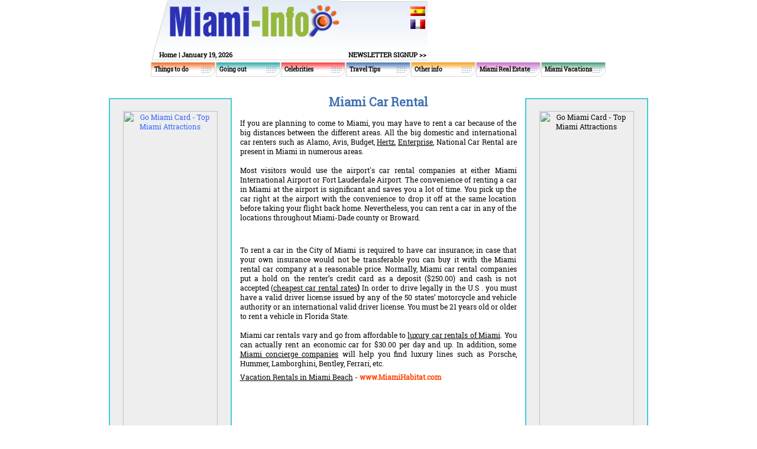

--- FILE ---
content_type: text/html; charset=UTF-8
request_url: http://www.miami-info.com/car-rentals.php
body_size: 8893
content:
<html>
<head>
<title>Car rentals Miami, renting a car in Miami</title>
<meta name="description" content="Miami-Info.com offers information about Miami car rentals, Florida">
<meta name="keywords" CONTENT="car rental, Budget, Alamo, Rentals, cheap, port, exotic,Avis, Budget, Hertz, Enterprise , economic, luxury, concierges, renting a car, car rentals miami">

<meta http-equiv="Content-Type" content="text/html; charset=iso-8859-1">
<link href="css/styles.css" rel="stylesheet" type="text/css">
<script language="JavaScript" SRC="js/menu4.js"></script>	
<script language="JavaScript" SRC="js/basic.js"></script>

	<script type="text/javascript" src="/sf/jquery.js"></script>
	<script type="text/javascript" src="/sf/ui.core.js"></script>
   	<script type="text/javascript" src="/sf/jquery.scroll-follow.js"></script>
   	<script type="text/javascript">
   		$( document ).ready( function ()
			{
				$( '#example' ).scrollFollow();
				$( '#example2' ).scrollFollow();
			}
		);
   	</script>
</head>

<body leftmargin="0" topmargin="0" marginwidth="0" marginheight="0">
<table width="770" border="0" align="center" cellpadding="0" cellspacing="0">
  <tr> 
    <td height="66"><table width="468" height="66" border="0" cellpadding="0" cellspacing="0">
        <tr>
          <td width="29"><img src="images/nav/logo_left.jpg" alt="" width="29" height="66"></td>
          <td width="290"><a href="http://www.miami-info.com"><img src="images/nav/logo_miami-info.jpg" alt="" width="290" height="66" border="0"></a></td>
          <td width="149" class="bg002" valign="top">
<table width="100%" border="0" cellpadding="2">
  <tr>
    <td align="right" valign="top" height="5"><img src="images/spacer.gif" border="0"></td>
  </tr>
  <tr>
    <td align="right" valign="top" height="20"><a href="index_sp.php"><img src="images/flag_sp.jpg" border="0"></a></td>
  </tr>
  <tr>
    <td align="right" valign="top"><a href="index_fr.php"><img src="images/flag_fr.jpg" border="0"></a></td>
  </tr>
</table>
		  
		  </td>
        </tr>
      </table></td>
    <td width="302" height="102" rowspan="2">
    
    <script type='text/javascript'><!--//<![CDATA[
   var m3_u = (location.protocol=='https:'?'https://www.ehdmiami.com/OpenX/openx-2.4.4/www/delivery/ajs.php':'http://www.ehdmiami.com/OpenX/openx-2.4.4/www/delivery/ajs.php');
   var m3_r = Math.floor(Math.random()*99999999999);
   if (!document.MAX_used) document.MAX_used = ',';
   document.write ("<scr"+"ipt type='text/javascript' src='"+m3_u);
   document.write ("?zoneid=4");
   document.write ('&amp;cb=' + m3_r);
   if (document.MAX_used != ',') document.write ("&amp;exclude=" + document.MAX_used);
   document.write ("&amp;loc=" + escape(window.location));
   if (document.referrer) document.write ("&amp;referer=" + escape(document.referrer));
   if (document.context) document.write ("&context=" + escape(document.context));
   if (document.mmm_fo) document.write ("&amp;mmm_fo=1");
   document.write ("'><\/scr"+"ipt>");
//]]>--></script><noscript><a href='http://www.ehdmiami.com/OpenX/openx-2.4.4/www/delivery/ck.php?n=aa690ad6&amp;cb=1631552465' target='_blank'><img src='http://www.ehdmiami.com/OpenX/openx-2.4.4/www/delivery/avw.php?zoneid=4&amp;cb=989092196&amp;n=aa690ad6' border='0' alt='' /></a></noscript>
    
    </td>
  </tr>
  <tr> 
    <td height="36"><table width="468" height="36" border="0" cellpadding="0" cellspacing="0">
        <tr>
          <td width="12"><img src="images/nav/top_text_left.jpg" alt="" width="12" height="36"></td>
          <td width="228" valign="bottom" class="bg003"><table width="100%" border="0" cellspacing="0" cellpadding="2">
              <tr> 
                <td class="topDate"><a href="http://www.miami-info.com" class="topLink">Home</a> | January 19, 2026</td>
              </tr>
            </table></td>
          <td width="228" valign="bottom" class="bg003">
<table width="100%" border="0" cellspacing="0" cellpadding="2">
              <tr> 
                <td align="right"><a href="javascript:OpenPreview('signup.php', 300, 180)" class="topLink">NEWSLETTER SIGNUP &gt;&gt;</a>
</td>
              </tr>
            </table></td>
        </tr>
      </table></td>
  </tr>
</table>
<table width="770" border="0" align="center" cellpadding="0" cellspacing="0">
<tr><td height="3"><img src="/images/spacer.gif" width="1" height="1"></td></tr>
<tr>
<td width="110" height="25" class="navbg001out" onMouseOver="this.className='navbg001'; menuOverTest(); return !showMenuTest('1', event, 'div1');" onMouseOut="this.className='navbg001out'; menuOutTest();"><div id="div1"><img src="images/spacer.gif" width="6" height="1"><a href="/things-to-do.php" class="navLink">Things to do</a></div></td>
<td width="110" height="25" class="navbg002out" onMouseOver="this.className='navbg002'; menuOverTest(); return !showMenuTest('2', event, 'div2');" onMouseOut="this.className='navbg002out'; menuOutTest();"><div id="div2"><img src="images/spacer.gif" width="6" height="1"><a href="/going-out.php" class="navLink">Going out</a></div></td>
<td width="110" height="25" class="navbg003out" onMouseOver="this.className='navbg003'; menuOverTest(); return !showMenuTest('3', event, 'div3');" onMouseOut="this.className='navbg003out'; menuOutTest();"><div id="div3"><img src="images/spacer.gif" width="6" height="1"><a href="/celebrities.php" class="navLink">Celebrities</a></div></td>
<td width="110" height="25" class="navbg004out" onMouseOver="this.className='navbg004'; menuOverTest(); return !showMenuTest('4', event, 'div4');" onMouseOut="this.className='navbg004out'; menuOutTest();"><div id="div4"><img src="images/spacer.gif" width="6" height="1"><a href="/travel_tips.php" class="navLink">Travel Tips</a></div></td>
<td width="110" height="25" class="navbg005out" onMouseOver="this.className='navbg005'; menuOverTest(); return !showMenuTest('5', event, 'div5');" onMouseOut="this.className='navbg005out'; menuOutTest();"><div id="div5"><img src="images/spacer.gif" width="6" height="1"><a href="/other_info.php" class="navLink">Other info</a></div></td>
<td width="110" height="25" class="navbg006out" onMouseOver="this.className='navbg006'; menuOverTest(); return !showMenuTest('6', event, 'div6');" onMouseOut="this.className='navbg006out'; menuOutTest();"><div id="div6"><img src="images/spacer.gif" width="6" height="1"><a href="/real_estate.php" class="navLink">Miami Real Estate</a></div></td>
<td width="110" height="25" class="navbg007out" onMouseOver="this.className='navbg007'; menuOverTest(); return !showMenuTest('7', event, 'div7');" onMouseOut="this.className='navbg007out'; menuOutTest();"><div id="div7"><img src="images/spacer.gif" width="6" height="1"><a href="/miami_vacations.php" class="navLink">Miami Vacations</a></div></td>
</tr>
<tr>
<td valign="top" width="110">
<div id="subMenu1" style="width: 150px; height: 52px; position:absolute; z-index:20; visibility:hidden" onMouseOver="event.cancelBubble = true;" class="Menu">
<table cellspacing="1" cellpadding="0" width="200" bgcolor="#FFFFFF">
<tr><td bgcolor="#FB681A" width="100%" height="15" onMouseover="this.style.backgroundColor='#DD5004';" onMouseout="this.style.backgroundColor='#FB681A';"><img src="/images/spacer.gif" width="5" height="2" border="0"><a href="/fun-things.php" class="MenuItem" onMouseOut="menuOutTest();" onMouseOver="menuOverTest();">10 Fun Things to Do</a></td></tr>
<tr><td bgcolor="#FB681A" width="100%" height="15" onMouseover="this.style.backgroundColor='#DD5004';" onMouseout="this.style.backgroundColor='#FB681A';"><img src="/images/spacer.gif" width="5" height="2" border="0"><a href="/beauty.php" class="MenuItem" onMouseOut="menuOutTest();" onMouseOver="menuOverTest();">Beauty & Relaxation</a></td></tr>
<tr><td bgcolor="#FB681A" width="100%" height="15" onMouseover="this.style.backgroundColor='#DD5004';" onMouseout="this.style.backgroundColor='#FB681A';"><img src="/images/spacer.gif" width="5" height="2" border="0"><a href="/best_of_miami.php" class="MenuItem" onMouseOut="menuOutTest();" onMouseOver="menuOverTest();" >Best of Miami</a></td></tr>
<tr><td bgcolor="#FB681A" width="100%" height="15" onMouseover="this.style.backgroundColor='#DD5004';" onMouseout="this.style.backgroundColor='#FB681A';"><img src="/images/spacer.gif" width="5" height="2" border="0"><a href="/Canoes-and-Kayaks-in-Miami.php" class="MenuItem" onMouseOut="menuOutTest();" onMouseOver="menuOverTest();">Canoes and Kayaks in Miami</a></td></tr>
<tr><td bgcolor="#FB681A" width="100%" height="15" onMouseover="this.style.backgroundColor='#DD5004';" onMouseout="this.style.backgroundColor='#FB681A';"><img src="/images/spacer.gif" width="5" height="2" border="0"><a href="/family-activities-in-Miami.php" class="MenuItem" onMouseOut="menuOutTest();" onMouseOver="menuOverTest();">Family activities in Miami</a></td></tr>
<tr><td bgcolor="#FB681A" width="100%" height="15" onMouseover="this.style.backgroundColor='#DD5004';" onMouseout="this.style.backgroundColor='#FB681A';"><img src="/images/spacer.gif" width="5" height="2" border="0"><a href="/festivals-and-fairs.php" class="MenuItem" onMouseOut="menuOutTest();" onMouseOver="menuOverTest();" >Florida Festivals</a></td></tr>
<tr><td bgcolor="#FB681A" width="100%" height="15" onMouseover="this.style.backgroundColor='#DD5004';" onMouseout="this.style.backgroundColor='#FB681A';"><img src="/images/spacer.gif" width="5" height="2" border="0"><a href="/historic-Miami-tours.php" class="MenuItem" onMouseOut="menuOutTest();" onMouseOver="menuOverTest();">Historic Miami Tours</a></td></tr>
<tr><td bgcolor="#FB681A" width="100%" height="15" onMouseover="this.style.backgroundColor='#DD5004';" onMouseout="this.style.backgroundColor='#FB681A';"><img src="/images/spacer.gif" width="5" height="2" border="0"><a href="/kids-entertainment.php" class="MenuItem" onMouseOut="menuOutTest();" onMouseOver="menuOverTest();">Miami with kids</a></td></tr>
<tr><td bgcolor="#FB681A" width="100%" height="15" onMouseover="this.style.backgroundColor='#DD5004';" onMouseout="this.style.backgroundColor='#FB681A';"><img src="/images/spacer.gif" width="5" height="2" border="0"><a href="/attractions.php" class="MenuItem" onMouseOut="menuOutTest();" onMouseOver="menuOverTest();">Miami Attractions</a></td></tr>
<tr><td bgcolor="#FB681A" width="100%" height="15" onMouseover="this.style.backgroundColor='#DD5004';" onMouseout="this.style.backgroundColor='#FB681A';"><img src="/images/spacer.gif" width="5" height="2" border="0"><a href="/miami-art-galleries-guide.php" class="MenuItem" onMouseOut="menuOutTest();" onMouseOver="menuOverTest();">Miami Art Guide</a></td></tr>
<tr><td bgcolor="#FB681A" width="100%" height="15" onMouseover="this.style.backgroundColor='#DD5004';" onMouseout="this.style.backgroundColor='#FB681A';"><img src="/images/spacer.gif" width="5" height="2" border="0"><a href="/beaches.php" class="MenuItem" onMouseOut="menuOutTest();" onMouseOver="menuOverTest();">Miami Beaches</a></td></tr>
<tr><td bgcolor="#FB681A" width="100%" height="15" onMouseover="this.style.backgroundColor='#DD5004';" onMouseout="this.style.backgroundColor='#FB681A';"><img src="/images/spacer.gif" width="5" height="2" border="0"><a href="/miami-beach-events.php" class="MenuItem" onMouseOut="menuOutTest();" onMouseOver="menuOverTest();">Miami Beach Events</a></td></tr>
<tr><td bgcolor="#FB681A" width="100%" height="15" onMouseover="this.style.backgroundColor='#DD5004';" onMouseout="this.style.backgroundColor='#FB681A';"><img src="/images/spacer.gif" width="5" height="2" border="0"><a href="/miami-casinos.php" class="MenuItem" onMouseOut="menuOutTest();" onMouseOver="menuOverTest();">Miami Casinos</a></td></tr>
<tr><td bgcolor="#FB681A" width="100%" height="15" onMouseover="this.style.backgroundColor='#DD5004';" onMouseout="this.style.backgroundColor='#FB681A';"><img src="/images/spacer.gif" width="5" height="2" border="0"><a href="/Miami-Beach-parks.php" class="MenuItem" onMouseOut="menuOutTest();" onMouseOver="menuOverTest();">Miami Beach Parks</a></td></tr>
<tr><td bgcolor="#FB681A" width="100%" height="15" onMouseover="this.style.backgroundColor='#DD5004';" onMouseout="this.style.backgroundColor='#FB681A';"><img src="/images/spacer.gif" width="5" height="2" border="0"><a href="/things_to_do_Miami_casino_cruises.php" class="MenuItem" onMouseOut="menuOutTest();" onMouseOver="menuOverTest();">Miami Casino Cruises</a></td></tr>
<tr><td bgcolor="#FB681A" width="100%" height="15" onMouseover="this.style.backgroundColor='#DD5004';" onMouseout="this.style.backgroundColor='#FB681A';"><img src="/images/spacer.gif" width="5" height="2" border="0"><a href="/miami-concerts.php" class="MenuItem" onMouseOut="menuOutTest();" onMouseOver="menuOverTest();">Miami Concerts</a></td></tr>
<tr><td bgcolor="#FB681A" width="100%" height="15" onMouseover="this.style.backgroundColor='#DD5004';" onMouseout="this.style.backgroundColor='#FB681A';"><img src="/images/spacer.gif" width="5" height="2" border="0"><a href="/conventions.php" class="MenuItem" onMouseOut="menuOutTest();" onMouseOver="menuOverTest();">Miami Conventions</a></td></tr>
<tr><td bgcolor="#FB681A" width="100%" height="15" onMouseover="this.style.backgroundColor='#DD5004';" onMouseout="this.style.backgroundColor='#FB681A';"><img src="/images/spacer.gif" width="5" height="2" border="0"><a href="/Miami_day_trips_and_excursions.php" class="MenuItem" onMouseOut="menuOutTest();" onMouseOver="menuOverTest();">Miami Day Trips & Excursions</a></td></tr>
<tr><td bgcolor="#FB681A" width="100%" height="15" onMouseover="this.style.backgroundColor='#DD5004';" onMouseout="this.style.backgroundColor='#FB681A';"><img src="/images/spacer.gif" width="5" height="2" border="0"><a href="/miami-events.php" class="MenuItem" onMouseOut="menuOutTest();" onMouseOver="menuOverTest();">Miami Events</a></td></tr>
<tr><td bgcolor="#FB681A" width="100%" height="15" onMouseover="this.style.backgroundColor='#DD5004';" onMouseout="this.style.backgroundColor='#FB681A';"><img src="/images/spacer.gif" width="5" height="2" border="0"><a href="/events.php" class="MenuItem" onMouseOut="menuOutTest();" onMouseOver="menuOverTest();">Miami Featured Events</a></td></tr>
<tr><td bgcolor="#FB681A" width="100%" height="15" onMouseover="this.style.backgroundColor='#DD5004';" onMouseout="this.style.backgroundColor='#FB681A';"><img src="/images/spacer.gif" width="5" height="2" border="0"><a href="/what-is-miami-gay-pride.php" class="MenuItem" onMouseOut="menuOutTest();" onMouseOver="menuOverTest();">Miami Gay Pride</a></td></tr>
<tr><td bgcolor="#FB681A" width="100%" height="15" onMouseover="this.style.backgroundColor='#DD5004';" onMouseout="this.style.backgroundColor='#FB681A';"><img src="/images/spacer.gif" width="5" height="2" border="0"><a href="/miami-movie-theaters.php" class="MenuItem" onMouseOut="menuOutTest();" onMouseOver="menuOverTest();">Miami Movie Theaters</a></td></tr>
<tr><td bgcolor="#FB681A" width="100%" height="15" onMouseover="this.style.backgroundColor='#DD5004';" onMouseout="this.style.backgroundColor='#FB681A';"><img src="/images/spacer.gif" width="5" height="2" border="0"><a href="/museums.php" class="MenuItem" onMouseOut="menuOutTest();" onMouseOver="menuOverTest();">Miami Museums</a></td></tr>
<tr><td bgcolor="#FB681A" width="100%" height="15" onMouseover="this.style.backgroundColor='#DD5004';" onMouseout="this.style.backgroundColor='#FB681A';"><img src="/images/spacer.gif" width="5" height="2" border="0"><a href="/miami_spice.php" class="MenuItem" onMouseOut="menuOutTest();" onMouseOver="menuOverTest();">Miami Spice Month</a></td></tr>
<tr><td bgcolor="#FB681A" width="100%" height="15" onMouseover="this.style.backgroundColor='#DD5004';" onMouseout="this.style.backgroundColor='#FB681A';"><img src="/images/spacer.gif" width="5" height="2" border="0"><a href="/things_to_do_Miami_workshops.php" class="MenuItem" onMouseOut="menuOutTest();" onMouseOver="menuOverTest();">Miami Workshops</a></td></tr>
<tr><td bgcolor="#FB681A" width="100%" height="15" onMouseover="this.style.backgroundColor='#DD5004';" onMouseout="this.style.backgroundColor='#FB681A';"><img src="/images/spacer.gif" width="5" height="2" border="0"><a href="/miami-tours.php" class="MenuItem" onMouseOut="menuOutTest();" onMouseOver="menuOverTest();">Sightseeing and Miami Tours</a></td></tr>
<tr><td bgcolor="#FB681A" width="100%" height="15" onMouseover="this.style.backgroundColor='#DD5004';" onMouseout="this.style.backgroundColor='#FB681A';"><img src="/images/spacer.gif" width="5" height="2" border="0"><a href="/shoppings.php" class="MenuItem" onMouseOut="menuOutTest();" onMouseOver="menuOverTest();">Shopping in Miami</a></td></tr>
<tr><td bgcolor="#FB681A" width="100%" height="15" onMouseover="this.style.backgroundColor='#DD5004';" onMouseout="this.style.backgroundColor='#FB681A';"><img src="/images/spacer.gif" width="5" height="2" border="0"><a href="/sports_recreation.php" class="MenuItem" onMouseOut="menuOutTest();" onMouseOver="menuOverTest();">Sports in Miami</a></td></tr>
<tr><td bgcolor="#FB681A" width="100%" height="15" onMouseover="this.style.backgroundColor='#DD5004';" onMouseout="this.style.backgroundColor='#FB681A';"><img src="/images/spacer.gif" width="5" height="2" border="0"><a href="/when-it-rains-in-miami.php" class="MenuItem" onMouseOut="menuOutTest();" onMouseOver="menuOverTest();">When it rains in Miami</a></td></tr>
<tr><td bgcolor="#FB681A" width="100%" height="15" onMouseover="this.style.backgroundColor='#DD5004';" onMouseout="this.style.backgroundColor='#FB681A';"><img src="/images/spacer.gif" width="5" height="2" border="0"><a href="/mxv.php" class="MenuItem" onMouseOut="menuOutTest();" onMouseOver="menuOverTest();">Destination Weddings in Miami</a></td></tr>
</table>
</div>
</td>
<td valign="top" width="110">
<div id="subMenu2" style="width: 150px; height: 52px; position:absolute; z-index:20; visibility:hidden" onMouseOver="event.cancelBubble = true;" class="Menu">
<table cellspacing="1" cellpadding="0" width="200" bgcolor="#FFFFFF">
<tr><td bgcolor="#26A8A8" width="100%" height="15" onMouseover="this.style.backgroundColor='#1C7979';" onMouseout="this.style.backgroundColor='#26A8A8';"><img src="/images/spacer.gif" width="5" height="2" border="0"><a href="/best-restaurants-in-miami-2011.php" class="MenuItem" onMouseOut="menuOutTest();" onMouseOver="menuOverTest();">Best Restaurants in Miami 2011</a></td></tr>
<tr><td bgcolor="#26A8A8" width="100%" height="15" onMouseover="this.style.backgroundColor='#1C7979';" onMouseout="this.style.backgroundColor='#26A8A8';"><img src="/images/spacer.gif" width="5" height="2" border="0"><a href="/best-nightclubs-in-miami-2011.php" class="MenuItem" onMouseOut="menuOutTest();" onMouseOver="menuOverTest();">Best Nightclubs in Miami 2011</a></td></tr>
<tr><td bgcolor="#26A8A8" width="100%" height="15" onMouseover="this.style.backgroundColor='#1C7979';" onMouseout="this.style.backgroundColor='#26A8A8';"><img src="/images/spacer.gif" width="5" height="2" border="0"><a href="/best-bars-in-miami-2011.php" class="MenuItem" onMouseOut="menuOutTest();" onMouseOver="menuOverTest();">Best Bars in Miami 2011</a></td></tr>
<tr><td bgcolor="#26A8A8" width="100%" height="15" onMouseover="this.style.backgroundColor='#1C7979';" onMouseout="this.style.backgroundColor='#26A8A8';"><img src="/images/spacer.gif" width="5" height="2" border="0"><a href="/best-new-restaurants-in-miami-2011.php" class="MenuItem" onMouseOut="menuOutTest();" onMouseOver="menuOverTest();">Best New Restaurants in Miami 2011</a></td></tr>
<tr><td bgcolor="#26A8A8" width="100%" height="15" onMouseover="this.style.backgroundColor='#1C7979';" onMouseout="this.style.backgroundColor='#26A8A8';"><img src="/images/spacer.gif" width="5" height="2" border="0"><a href="/best-new-nightclubs-in-miami-2011.php" class="MenuItem" onMouseOut="menuOutTest();" onMouseOver="menuOverTest();">Best New Nightclubs in Miami 2011</a></td></tr>
<tr><td bgcolor="#26A8A8" width="100%" height="15" onMouseover="this.style.backgroundColor='#1C7979';" onMouseout="this.style.backgroundColor='#26A8A8';"><img src="/images/spacer.gif" width="5" height="2" border="0"><a href="/best-new-bars-in-Miami-2011.php" class="MenuItem" onMouseOut="menuOutTest();" onMouseOver="menuOverTest();">Best New Bars in Miami 2011</a></td></tr>
<tr><td bgcolor="#26A8A8" width="100%" height="15" onMouseover="this.style.backgroundColor='#1C7979';" onMouseout="this.style.backgroundColor='#26A8A8';"><img src="/images/spacer.gif" width="5" height="2" border="0"><a href="/restaurants.php" class="MenuItem" onMouseOut="menuOutTest();" onMouseOver="menuOverTest();">Miami Restaurants</a></td></tr>
<tr><td bgcolor="#26A8A8" width="100%" height="15" onMouseover="this.style.backgroundColor='#1C7979';" onMouseout="this.style.backgroundColor='#26A8A8';"><img src="/images/spacer.gif" width="5" height="2" border="0"><a href="/miami-nights.php" class="MenuItem" onMouseOut="menuOutTest();" onMouseOver="menuOverTest();">Miami Nightlife</a></td></tr>
<tr><td bgcolor="#26A8A8" width="100%" height="15" onMouseover="this.style.backgroundColor='#1C7979';" onMouseout="this.style.backgroundColor='#26A8A8';"><img src="/images/spacer.gif" width="5" height="2" border="0"><a href="/miami-bars.php" class="MenuItem" onMouseOut="menuOutTest();" onMouseOver="menuOverTest();">Miami Bars</a></td></tr>
<tr><td bgcolor="#26A8A8" width="100%" height="15" onMouseover="this.style.backgroundColor='#1C7979';" onMouseout="this.style.backgroundColor='#26A8A8';"><img src="/images/spacer.gif" width="5" height="2" border="0"><a href="/2011-2012-miami-beach-art-festival-and-shows.php" class="MenuItem" onMouseOut="menuOutTest();" onMouseOver="menuOverTest();">2011-2012 Art Festivals & Shows</a></td></tr>
<tr><td bgcolor="#26A8A8" width="100%" height="15" onMouseover="this.style.backgroundColor='#1C7979';" onMouseout="this.style.backgroundColor='#26A8A8';"><img src="/images/spacer.gif" width="5" height="2" border="0"><a href="/night-clubs.php" class="MenuItem" onMouseOut="menuOutTest();" onMouseOver="menuOverTest();">Miami Night Clubs</a></td></tr>
<tr><td bgcolor="#26A8A8" width="100%" height="15" onMouseover="this.style.backgroundColor='#1C7979';" onMouseout="this.style.backgroundColor='#26A8A8';"><img src="/images/spacer.gif" width="5" height="2" border="0"><a href="/kosher-restaurant.php" class="MenuItem" onMouseOut="menuOutTest();" onMouseOver="menuOverTest();">Miami Kosher Restaurants</a></td></tr>
<tr><td bgcolor="#26A8A8" width="100%" height="15" onMouseover="this.style.backgroundColor='#1C7979';" onMouseout="this.style.backgroundColor='#26A8A8';"><img src="/images/spacer.gif" width="5" height="2" border="0"><a href="/parties-miami.php" class="MenuItem" onMouseOut="menuOutTest();" onMouseOver="menuOverTest();">Miami Parties</a></td></tr>
<tr><td bgcolor="#26A8A8" width="100%" height="15" onMouseover="this.style.backgroundColor='#1C7979';" onMouseout="this.style.backgroundColor='#26A8A8';"><img src="/images/spacer.gif" width="5" height="2" border="0"><a href="/Miami-Latin-clubs.php" class="MenuItem" onMouseOut="menuOutTest();" onMouseOver="menuOverTest();">Miami Latin Clubs</a></td></tr>
<tr><td bgcolor="#26A8A8" width="100%" height="15" onMouseover="this.style.backgroundColor='#1C7979';" onMouseout="this.style.backgroundColor='#26A8A8';"><img src="/images/spacer.gif" width="5" height="2" border="0"><a href="/places-for-pets-in-miami.php" class="MenuItem" onMouseOut="menuOutTest();" onMouseOver="menuOverTest();">Pet Friendly Places</a></td></tr>
<tr><td bgcolor="#26A8A8" width="100%" height="15" onMouseover="this.style.backgroundColor='#1C7979';" onMouseout="this.style.backgroundColor='#26A8A8';"><img src="/images/spacer.gif" width="5" height="2" border="0"><a href="/top-10-restaurants-in-miami-2010.php" class="MenuItem" onMouseOut="menuOutTest();" onMouseOver="menuOverTest();">Top 10 Restaurants in Miami 2010</a></td></tr>
</table>
</div>
</td>
<td valign="top" width="110">
<div id="subMenu3" style="width: 150px; height: 52px; position:absolute; z-index:20; visibility:hidden" onMouseOver="event.cancelBubble = true;" class="Menu">
<table cellspacing="1" cellpadding="0" width="200" bgcolor="#FFFFFF">
<tr><td bgcolor="#FF5151" width="100%" height="15" onMouseover="this.style.backgroundColor='#B90000';" onMouseout="this.style.backgroundColor='#FF5151';"><img src="/images/spacer.gif" width="5" height="2" border="0"><a href="/celebrities-going_out.php" class="MenuItem" onMouseOut="menuOutTest();" onMouseOver="menuOverTest();">Celebrities Going Out</a></td></tr>
<tr><td bgcolor="#FF5151" width="100%" height="15" onMouseover="this.style.backgroundColor='#B90000';" onMouseout="this.style.backgroundColor='#FF5151';"><img src="/images/spacer.gif" width="5" height="2" border="0"><a href="http://www.miami-info.com/celebrities_gallery.php" class="MenuItem" onMouseOut="menuOutTest();" onMouseOver="menuOverTest();" >Celebrities Pictures</a></td></tr>
<tr><td bgcolor="#FF5151" width="100%" height="15" onMouseover="this.style.backgroundColor='#B90000';" onMouseout="this.style.backgroundColor='#FF5151';"><img src="/images/spacer.gif" width="5" height="2" border="0"><a href="/celebrities_living_in_Miami.php" class="MenuItem" onMouseOut="menuOutTest();" onMouseOver="menuOverTest();">Celebrities Living in Miami</a></td></tr>
<tr><td bgcolor="#FF5151" width="100%" height="15" onMouseover="this.style.backgroundColor='#B90000';" onMouseout="this.style.backgroundColor='#FF5151';"><img src="/images/spacer.gif" width="5" height="2" border="0"><a href="/celebrity_sightings.php" class="MenuItem" onMouseOut="menuOutTest();" onMouseOver="menuOverTest();">Celebrity Sightings</a></td></tr>
<tr><td bgcolor="#FF5151" width="100%" height="15" onMouseover="this.style.backgroundColor='#B90000';" onMouseout="this.style.backgroundColor='#FF5151';"><img src="/images/spacer.gif" width="5" height="2" border="0"><a href="/celebrities-before-and-after.php" class="MenuItem" onMouseOut="menuOutTest();" onMouseOver="menuOverTest();" >Celebrities Before and After</a></td></tr>
<tr><td bgcolor="#FF5151" width="100%" height="15" onMouseover="this.style.backgroundColor='#B90000';" onMouseout="this.style.backgroundColor='#FF5151';"><img src="/images/spacer.gif" width="5" height="2" border="0"><a href="/tattoo-celebrities-miami.php" class="MenuItem" onMouseOut="menuOutTest();" onMouseOver="menuOverTest();">Tattoo Celebrities Miami</a></td></tr>
<tr><td bgcolor="#FF5151" width="100%" height="15" onMouseover="this.style.backgroundColor='#B90000';" onMouseout="this.style.backgroundColor='#FF5151';"><img src="/images/spacer.gif" width="5" height="2" border="0"><a href="/things_to_do_Miami_Models.php" class="MenuItem" onMouseOut="menuOutTest();" onMouseOver="menuOverTest();">Miami Models</a></td></tr>
<tr><td bgcolor="#FF5151" width="100%" height="15" onMouseover="this.style.backgroundColor='#B90000';" onMouseout="this.style.backgroundColor='#FF5151';"><img src="/images/spacer.gif" width="5" height="2" border="0"><a href="/celebrity-plastic-surgery.php" class="MenuItem" onMouseOut="menuOutTest();" onMouseOver="menuOverTest();" >Celebrity Plastic Surgery</a></td></tr>
</table>
</div>
</td>
<td valign="top" width="110">
<div id="subMenu4" style="width: 150px; height: 52px; position:absolute; z-index:20; visibility:hidden" onMouseOver="event.cancelBubble = true;" class="Menu">
<table cellspacing="1" cellpadding="0" width="200" bgcolor="#FFFFFF">
<tr><td bgcolor="#4070B0" width="100%" height="15" onMouseover="this.style.backgroundColor='#33598C';" onMouseout="this.style.backgroundColor='#4070B0';"><img src="/images/spacer.gif" width="5" height="2" border="0"><a href="/travel-tips-miami-boat.php" class="MenuItem" onMouseOut="menuOutTest();" onMouseOver="menuOverTest();">Boat Rentals in Miami</a></td></tr>
<tr><td bgcolor="#4070B0" width="100%" height="15" onMouseover="this.style.backgroundColor='#33598C';" onMouseout="this.style.backgroundColor='#4070B0';"><img src="/images/spacer.gif" width="5" height="2" border="0"><a href="/The_best_period_to_visit_Miami.php" class="MenuItem" onMouseOut="menuOutTest();" onMouseOver="menuOverTest();">Best Periods to Visit Miami</a></td></tr>
<tr><td bgcolor="#4070B0" width="100%" height="15" onMouseover="this.style.backgroundColor='#33598C';" onMouseout="this.style.backgroundColor='#4070B0';"><img src="/images/spacer.gif" width="5" height="2" border="0"><a href="/bike-rentals.php" class="MenuItem" onMouseOut="menuOutTest();" onMouseOver="menuOverTest();">Bike Rentals in Miami</a></td></tr>
<tr><td bgcolor="#4070B0" width="100%" height="15" onMouseover="this.style.backgroundColor='#33598C';" onMouseout="this.style.backgroundColor='#4070B0';"><img src="/images/spacer.gif" width="5" height="2" border="0"><a href="/travel_tips_maids_and_cleaning.php" class="MenuItem" onMouseOut="menuOutTest();" onMouseOver="menuOverTest();">Cleaning Services in Miami</a></td></tr>
<tr><td bgcolor="#4070B0" width="100%" height="15" onMouseover="this.style.backgroundColor='#33598C';" onMouseout="this.style.backgroundColor='#4070B0';"><img src="/images/spacer.gif" width="5" height="2" border="0"><a href="/consulates.php" class="MenuItem" onMouseOut="menuOutTest();" onMouseOver="menuOverTest();">Consulates in Miami</a></td></tr>
<tr><td bgcolor="#4070B0" width="100%" height="15" onMouseover="this.style.backgroundColor='#33598C';" onMouseout="this.style.backgroundColor='#4070B0';"><img src="/images/spacer.gif" width="5" height="2" border="0"><a href="/destination-weddings-in-Miami-Beach.php" class="MenuItem" onMouseOut="menuOutTest();" onMouseOver="menuOverTest();">Destination Weddings Miami Beach</a></td></tr>
<tr><td bgcolor="#4070B0" width="100%" height="15" onMouseover="this.style.backgroundColor='#33598C';" onMouseout="this.style.backgroundColor='#4070B0';"><img src="/images/spacer.gif" width="5" height="2" border="0"><a href="/driving-in-miami-florida.php" class="MenuItem" onMouseOut="menuOutTest();" onMouseOver="menuOverTest();">Driving in Miami</a></td></tr>
<tr><td bgcolor="#4070B0" width="100%" height="15" onMouseover="this.style.backgroundColor='#33598C';" onMouseout="this.style.backgroundColor='#4070B0';"><img src="/images/spacer.gif" width="5" height="2" border="0"><a href="/car-rentals.php" class="MenuItem" onMouseOut="menuOutTest();" onMouseOver="menuOverTest();">Miami Car Rentals</a></td></tr>
<tr><td bgcolor="#4070B0" width="100%" height="15" onMouseover="this.style.backgroundColor='#33598C';" onMouseout="this.style.backgroundColor='#4070B0';"><img src="/images/spacer.gif" width="5" height="2" border="0"><a href="/travel_tips_health_Miami.php" class="MenuItem" onMouseOut="menuOutTest();" onMouseOver="menuOverTest();">Health Tips in Miami</a></td></tr>
<tr><td bgcolor="#4070B0" width="100%" height="15" onMouseover="this.style.backgroundColor='#33598C';" onMouseout="this.style.backgroundColor='#4070B0';"><img src="/images/spacer.gif" width="5" height="2" border="0"><a href="/miami-deals.php" class="MenuItem" onMouseOut="menuOutTest();" onMouseOver="menuOverTest();">Miami & Miami Beach Deals</a></td></tr>
<tr><td bgcolor="#4070B0" width="100%" height="15" onMouseover="this.style.backgroundColor='#33598C';" onMouseout="this.style.backgroundColor='#4070B0';"><img src="/images/spacer.gif" width="5" height="2" border="0"><a href="/top-5-miami-vacation-rental-tips.php" class="MenuItem" onMouseOut="menuOutTest();" onMouseOver="menuOverTest();">Miami vacation rental tips</a></td></tr>
<tr><td bgcolor="#4070B0" width="100%" height="15" onMouseover="this.style.backgroundColor='#33598C';" onMouseout="this.style.backgroundColor='#4070B0';"><img src="/images/spacer.gif" width="5" height="2" border="0"><a href="/travel_tips_baby_sitters.php" class="MenuItem" onMouseOut="menuOutTest();" onMouseOver="menuOverTest();">Miami Babysitters</a></td></tr>
<tr><td bgcolor="#4070B0" width="100%" height="15" onMouseover="this.style.backgroundColor='#33598C';" onMouseout="this.style.backgroundColor='#4070B0';"><img src="/images/spacer.gif" width="5" height="2" border="0"><a href="/florida-cruises-from-miami-port.php" class="MenuItem" onMouseOut="menuOutTest();" onMouseOver="menuOverTest();">Miami Cruises</a></td></tr>
<tr><td bgcolor="#4070B0" width="100%" height="15" onMouseover="this.style.backgroundColor='#33598C';" onMouseout="this.style.backgroundColor='#4070B0';"><img src="/images/spacer.gif" width="5" height="2" border="0"><a href="/exotic_car_rentals_in_miami.php" class="MenuItem" onMouseOut="menuOutTest();" onMouseOver="menuOverTest();">Miami Exotic Car Rentals</a></td></tr>
<tr><td bgcolor="#4070B0" width="100%" height="15" onMouseover="this.style.backgroundColor='#33598C';" onMouseout="this.style.backgroundColor='#4070B0';"><img src="/images/spacer.gif" width="5" height="2" border="0"><a href="/travel_tips_hurricane_season.php" class="MenuItem" onMouseOut="menuOutTest();" onMouseOver="menuOverTest();">Miami&#039;s Hurricane Season</a></td></tr>
<tr><td bgcolor="#4070B0" width="100%" height="15" onMouseover="this.style.backgroundColor='#33598C';" onMouseout="this.style.backgroundColor='#4070B0';"><img src="/images/spacer.gif" width="5" height="2" border="0"><a href="/miami-gadget-of-the-week.php" class="MenuItem" onMouseOut="menuOutTest();" onMouseOver="menuOverTest();">Miami&#039;s gadget of the week</a></td></tr>
<tr><td bgcolor="#4070B0" width="100%" height="15" onMouseover="this.style.backgroundColor='#33598C';" onMouseout="this.style.backgroundColor='#4070B0';"><img src="/images/spacer.gif" width="5" height="2" border="0"><a href="/airport.php" class="MenuItem" onMouseOut="menuOutTest();" onMouseOver="menuOverTest();">Miami Int. Airport</a></td></tr>
<tr><td bgcolor="#4070B0" width="100%" height="15" onMouseover="this.style.backgroundColor='#33598C';" onMouseout="this.style.backgroundColor='#4070B0';"><img src="/images/spacer.gif" width="5" height="2" border="0"><a href="/Miami_official_websites.php" class="MenuItem" onMouseOut="menuOutTest();" onMouseOver="menuOverTest();">Miami Official Travel  Websites</a></td></tr>
<tr><td bgcolor="#4070B0" width="100%" height="15" onMouseover="this.style.backgroundColor='#33598C';" onMouseout="this.style.backgroundColor='#4070B0';"><img src="/images/spacer.gif" width="5" height="2" border="0"><a href="/parking.php" class="MenuItem" onMouseOut="menuOutTest();" onMouseOver="menuOverTest();">Miami Parking</a></td></tr>
<tr><td bgcolor="#4070B0" width="100%" height="15" onMouseover="this.style.backgroundColor='#33598C';" onMouseout="this.style.backgroundColor='#4070B0';"><img src="/images/spacer.gif" width="5" height="2" border="0"><a href="/miami_transportation.php" class="MenuItem" onMouseOut="menuOutTest();" onMouseOver="menuOverTest();">Miami Transportation</a></td></tr>
<tr><td bgcolor="#4070B0" width="100%" height="15" onMouseover="this.style.backgroundColor='#33598C';" onMouseout="this.style.backgroundColor='#4070B0';"><img src="/images/spacer.gif" width="5" height="2" border="0"><a href="/Wifi.php" class="MenuItem" onMouseOut="menuOutTest();" onMouseOver="menuOverTest();">Miami Web Cafes & Wifi Spots</a></td></tr>
<tr><td bgcolor="#4070B0" width="100%" height="15" onMouseover="this.style.backgroundColor='#33598C';" onMouseout="this.style.backgroundColor='#4070B0';"><img src="/images/spacer.gif" width="5" height="2" border="0"><a href="/travel_tips_opening_hours_and_public_holidays.php" class="MenuItem" onMouseOut="menuOutTest();" onMouseOver="menuOverTest();">Opening Hours & Public Holidays</a></td></tr>
<tr><td bgcolor="#4070B0" width="100%" height="15" onMouseover="this.style.backgroundColor='#33598C';" onMouseout="this.style.backgroundColor='#4070B0';"><img src="/images/spacer.gif" width="5" height="2" border="0"><a href="/travel_tips_phone_and_mail_communication_miami.php" class="MenuItem" onMouseOut="menuOutTest();" onMouseOver="menuOverTest();">Phones and Cellular Phones</a></td></tr>
<tr><td bgcolor="#4070B0" width="100%" height="15" onMouseover="this.style.backgroundColor='#33598C';" onMouseout="this.style.backgroundColor='#4070B0';"><img src="/images/spacer.gif" width="5" height="2" border="0"><a href="/miami-rentals.php" class="MenuItem" onMouseOut="menuOutTest();" onMouseOver="menuOverTest();">Rentals in Miami</a></td></tr>
<tr><td bgcolor="#4070B0" width="100%" height="15" onMouseover="this.style.backgroundColor='#33598C';" onMouseout="this.style.backgroundColor='#4070B0';"><img src="/images/spacer.gif" width="5" height="2" border="0"><a href="/travel_tips_english_students.php" class="MenuItem" onMouseOut="menuOutTest();" onMouseOver="menuOverTest();">Studying English in Miami</a></td></tr>
<tr><td bgcolor="#4070B0" width="100%" height="15" onMouseover="this.style.backgroundColor='#33598C';" onMouseout="this.style.backgroundColor='#4070B0';"><img src="/images/spacer.gif" width="5" height="2" border="0"><a href="/travel_tips_tipping_in_Miami.php" class="MenuItem" onMouseOut="menuOutTest();" onMouseOver="menuOverTest();">Tipping in Miami</a></td></tr>
<tr><td bgcolor="#4070B0" width="100%" height="15" onMouseover="this.style.backgroundColor='#33598C';" onMouseout="this.style.backgroundColor='#4070B0';"><img src="/images/spacer.gif" width="5" height="2" border="0"><a href="/vacationing-with-pet-in-miami.php" class="MenuItem" onMouseOut="menuOutTest();" onMouseOver="menuOverTest();">Vacationing with Pet in Miami</a></td></tr>
<tr><td bgcolor="#4070B0" width="100%" height="15" onMouseover="this.style.backgroundColor='#33598C';" onMouseout="this.style.backgroundColor='#4070B0';"><img src="/images/spacer.gif" width="5" height="2" border="0"><a href="/travel_tips_CSI_way.php" class="MenuItem" onMouseOut="menuOutTest();" onMouseOver="menuOverTest();">Visit of Miami the CSI Miami&#039;s Way</a></td></tr>
<tr><td bgcolor="#4070B0" width="100%" height="15" onMouseover="this.style.backgroundColor='#33598C';" onMouseout="this.style.backgroundColor='#4070B0';"><img src="/images/spacer.gif" width="5" height="2" border="0"><a href="/weather.php" class="MenuItem" onMouseOut="menuOutTest();" onMouseOver="menuOverTest();">Weather Florida - Miami</a></td></tr>
</table>
</div>
</td>
<td valign="top" width="110">
<div id="subMenu5" style="width: 150px; height: 52px; position:absolute; z-index:20; visibility:hidden" onMouseOver="event.cancelBubble = true;" class="Menu">
<table cellspacing="1" cellpadding="0" width="200" bgcolor="#FFFFFF">
<tr><td bgcolor="#FFA115" width="100%" height="15" onMouseover="this.style.backgroundColor='#B76D00';" onMouseout="this.style.backgroundColor='#FFA115';"><img src="/images/spacer.gif" width="5" height="2" border="0"><a href="/decobike-miami-bike-rentals.php" class="MenuItem" onMouseOut="menuOutTest();" onMouseOver="menuOverTest();">DECOBIKE Miami Beach</a></td></tr>
<tr><td bgcolor="#FFA115" width="100%" height="15" onMouseover="this.style.backgroundColor='#B76D00';" onMouseout="this.style.backgroundColor='#FFA115';"><img src="/images/spacer.gif" width="5" height="2" border="0"><a href="/history_of_Miami.php" class="MenuItem" onMouseOut="menuOutTest();" onMouseOver="menuOverTest();">History of Miami</a></td></tr>
<tr><td bgcolor="#FFA115" width="100%" height="15" onMouseover="this.style.backgroundColor='#B76D00';" onMouseout="this.style.backgroundColor='#FFA115';"><img src="/images/spacer.gif" width="5" height="2" border="0"><a href="/hotel-wedding-venues-in-miami-beach.php" class="MenuItem" onMouseOut="menuOutTest();" onMouseOver="menuOverTest();">Hotel Wedding Venues</a></td></tr>
<tr><td bgcolor="#FFA115" width="100%" height="15" onMouseover="this.style.backgroundColor='#B76D00';" onMouseout="this.style.backgroundColor='#FFA115';"><img src="/images/spacer.gif" width="5" height="2" border="0"><a href="/internship-us.php" class="MenuItem" onMouseOut="menuOutTest();" onMouseOver="menuOverTest();">Internships in The U.S</a></td></tr>
<tr><td bgcolor="#FFA115" width="100%" height="15" onMouseover="this.style.backgroundColor='#B76D00';" onMouseout="this.style.backgroundColor='#FFA115';"><img src="/images/spacer.gif" width="5" height="2" border="0"><a href="/koshermiami.php" class="MenuItem" onMouseOut="menuOutTest();" onMouseOver="menuOverTest();">Kosher Miami</a></td></tr>
<tr><td bgcolor="#FFA115" width="100%" height="15" onMouseover="this.style.backgroundColor='#B76D00';" onMouseout="this.style.backgroundColor='#FFA115';"><img src="/images/spacer.gif" width="5" height="2" border="0"><a href="/chain-gyms-in-miami.php" class="MenuItem" onMouseOut="menuOutTest();" onMouseOver="menuOverTest();">National Chain Gyms in Miami</a></td></tr>
<tr><td bgcolor="#FFA115" width="100%" height="15" onMouseover="this.style.backgroundColor='#B76D00';" onMouseout="this.style.backgroundColor='#FFA115';"><img src="/images/spacer.gif" width="5" height="2" border="0"><a href="/Miami-doctors.php" class="MenuItem" onMouseOut="menuOutTest();" onMouseOver="menuOverTest();">Miami Doctors</a></td></tr>
<tr><td bgcolor="#FFA115" width="100%" height="15" onMouseover="this.style.backgroundColor='#B76D00';" onMouseout="this.style.backgroundColor='#FFA115';"><img src="/images/spacer.gif" width="5" height="2" border="0"><a href="/miami_gyms.php" class="MenuItem" onMouseOut="menuOutTest();" onMouseOver="menuOverTest();">Miami Gyms by Area</a></td></tr>
<tr><td bgcolor="#FFA115" width="100%" height="15" onMouseover="this.style.backgroundColor='#B76D00';" onMouseout="this.style.backgroundColor='#FFA115';"><img src="/images/spacer.gif" width="5" height="2" border="0"><a href="/Miami_at_a_glance.php" class="MenuItem" onMouseOut="menuOutTest();" onMouseOver="menuOverTest();">Miami at a Glance</a></td></tr>
<tr><td bgcolor="#FFA115" width="100%" height="15" onMouseover="this.style.backgroundColor='#B76D00';" onMouseout="this.style.backgroundColor='#FFA115';"><img src="/images/spacer.gif" width="5" height="2" border="0"><a href="http://miami-info.com/news/" class="MenuItem" onMouseOut="menuOutTest();" onMouseOver="menuOverTest();" >Miami Local News</a></td></tr>
<tr><td bgcolor="#FFA115" width="100%" height="15" onMouseover="this.style.backgroundColor='#B76D00';" onMouseout="this.style.backgroundColor='#FFA115';"><img src="/images/spacer.gif" width="5" height="2" border="0"><a href="/miami-hospitals-and-medical-tourism.php" class="MenuItem" onMouseOut="menuOutTest();" onMouseOver="menuOverTest();">Miami Tourism Trends</a></td></tr>
<tr><td bgcolor="#FFA115" width="100%" height="15" onMouseover="this.style.backgroundColor='#B76D00';" onMouseout="this.style.backgroundColor='#FFA115';"><img src="/images/spacer.gif" width="5" height="2" border="0"><a href="/tips_of_the_month_miami_news.php" class="MenuItem" onMouseOut="menuOutTest();" onMouseOver="menuOverTest();">Miami Newspapers</a></td></tr>
<tr><td bgcolor="#FFA115" width="100%" height="15" onMouseover="this.style.backgroundColor='#B76D00';" onMouseout="this.style.backgroundColor='#FFA115';"><img src="/images/spacer.gif" width="5" height="2" border="0"><a href="/maps.php" class="MenuItem" onMouseOut="menuOutTest();" onMouseOver="menuOverTest();">Maps of Miami</a></td></tr>
<tr><td bgcolor="#FFA115" width="100%" height="15" onMouseover="this.style.backgroundColor='#B76D00';" onMouseout="this.style.backgroundColor='#FFA115';"><img src="/images/spacer.gif" width="5" height="2" border="0"><a href="/miami-video-gallery.php" class="MenuItem" onMouseOut="menuOutTest();" onMouseOver="menuOverTest();" >Miami Video Gallery</a></td></tr>
<tr><td bgcolor="#FFA115" width="100%" height="15" onMouseover="this.style.backgroundColor='#B76D00';" onMouseout="this.style.backgroundColor='#FFA115';"><img src="/images/spacer.gif" width="5" height="2" border="0"><a href="/Miami-Dade-Schools.php" class="MenuItem" onMouseOut="menuOutTest();" onMouseOver="menuOverTest();">Miami Schools</a></td></tr>
<tr><td bgcolor="#FFA115" width="100%" height="15" onMouseover="this.style.backgroundColor='#B76D00';" onMouseout="this.style.backgroundColor='#FFA115';"><img src="/images/spacer.gif" width="5" height="2" border="0"><a href="/miami-areas.php" class="MenuItem" onMouseOut="menuOutTest();" onMouseOver="menuOverTest();">Miami Neighborhoods</a></td></tr>
<tr><td bgcolor="#FFA115" width="100%" height="15" onMouseover="this.style.backgroundColor='#B76D00';" onMouseout="this.style.backgroundColor='#FFA115';"><img src="/images/spacer.gif" width="5" height="2" border="0"><a href="/gallery.php" class="MenuItem" onMouseOut="menuOutTest();" onMouseOver="menuOverTest();" >Miami Photo Gallery</a></td></tr>
<tr><td bgcolor="#FFA115" width="100%" height="15" onMouseover="this.style.backgroundColor='#B76D00';" onMouseout="this.style.backgroundColor='#FFA115';"><img src="/images/spacer.gif" width="5" height="2" border="0"><a href="/miami-tattoos.php" class="MenuItem" onMouseOut="menuOutTest();" onMouseOver="menuOverTest();">Miami Tattoos</a></td></tr>
<tr><td bgcolor="#FFA115" width="100%" height="15" onMouseover="this.style.backgroundColor='#B76D00';" onMouseout="this.style.backgroundColor='#FFA115';"><img src="/images/spacer.gif" width="5" height="2" border="0"><a href="/miami-indians.php" class="MenuItem" onMouseOut="menuOutTest();" onMouseOver="menuOverTest();">Miami Indians</a></td></tr>
<tr><td bgcolor="#FFA115" width="100%" height="15" onMouseover="this.style.backgroundColor='#B76D00';" onMouseout="this.style.backgroundColor='#FFA115';"><img src="/images/spacer.gif" width="5" height="2" border="0"><a href="/miami_s_movies_and_tv_series.php" class="MenuItem" onMouseOut="menuOutTest();" onMouseOver="menuOverTest();">Miami&#039;s movies and TV series</a></td></tr>
<tr><td bgcolor="#FFA115" width="100%" height="15" onMouseover="this.style.backgroundColor='#B76D00';" onMouseout="this.style.backgroundColor='#FFA115';"><img src="/images/spacer.gif" width="5" height="2" border="0"><a href="/wedding.php" class="MenuItem" onMouseOut="menuOutTest();" onMouseOver="menuOverTest();">Miami Weddings</a></td></tr>
<tr><td bgcolor="#FFA115" width="100%" height="15" onMouseover="this.style.backgroundColor='#B76D00';" onMouseout="this.style.backgroundColor='#FFA115';"><img src="/images/spacer.gif" width="5" height="2" border="0"><a href="/miami-white-pages.php" class="MenuItem" onMouseOut="menuOutTest();" onMouseOver="menuOverTest();">Miami White Pages</a></td></tr>
<tr><td bgcolor="#FFA115" width="100%" height="15" onMouseover="this.style.backgroundColor='#B76D00';" onMouseout="this.style.backgroundColor='#FFA115';"><img src="/images/spacer.gif" width="5" height="2" border="0"><a href="/Miami-yellow-pages.php" class="MenuItem" onMouseOut="menuOutTest();" onMouseOver="menuOverTest();">Miami Yellow Pages</a></td></tr>
<tr><td bgcolor="#FFA115" width="100%" height="15" onMouseover="this.style.backgroundColor='#B76D00';" onMouseout="this.style.backgroundColor='#FFA115';"><img src="/images/spacer.gif" width="5" height="2" border="0"><a href="/seo-services-miami.php" class="MenuItem" onMouseOut="menuOutTest();" onMouseOver="menuOverTest();">SEO Miami Services</a></td></tr>
<tr><td bgcolor="#FFA115" width="100%" height="15" onMouseover="this.style.backgroundColor='#B76D00';" onMouseout="this.style.backgroundColor='#FFA115';"><img src="/images/spacer.gif" width="5" height="2" border="0"><a href="/other_info_miami_recipes.php" class="MenuItem" onMouseOut="menuOutTest();" onMouseOver="menuOverTest();">South Beach Diet Recipes</a></td></tr>
<tr><td bgcolor="#FFA115" width="100%" height="15" onMouseover="this.style.backgroundColor='#B76D00';" onMouseout="this.style.backgroundColor='#FFA115';"><img src="/images/spacer.gif" width="5" height="2" border="0"><a href="/south_beach_girls.php" class="MenuItem" onMouseOut="menuOutTest();" onMouseOver="menuOverTest();">South Beach Girls</a></td></tr>
<tr><td bgcolor="#FFA115" width="100%" height="15" onMouseover="this.style.backgroundColor='#B76D00';" onMouseout="this.style.backgroundColor='#FFA115';"><img src="/images/spacer.gif" width="5" height="2" border="0"><a href="/top-wedding-venues-in-miami-beach.php" class="MenuItem" onMouseOut="menuOutTest();" onMouseOver="menuOverTest();">Top 10 Wedding Venues in Miami</a></td></tr>
<tr><td bgcolor="#FFA115" width="100%" height="15" onMouseover="this.style.backgroundColor='#B76D00';" onMouseout="this.style.backgroundColor='#FFA115';"><img src="/images/spacer.gif" width="5" height="2" border="0"><a href="/other_info_university_of_miami.php" class="MenuItem" onMouseOut="menuOutTest();" onMouseOver="menuOverTest();">University of Miami</a></td></tr>
</table>
</div>
</td>
<td valign="top" width="110">
<div id="subMenu6" style="width: 150px; height: 52px; position:absolute; z-index:20; visibility:hidden" onMouseOver="event.cancelBubble = true;" class="Menu">
<table cellspacing="1" cellpadding="0" width="200" bgcolor="#FFFFFF">
<tr><td bgcolor="#D37BD3" width="100%" height="15" onMouseover="this.style.backgroundColor='#BF40BF';" onMouseout="this.style.backgroundColor='#D37BD3';"><img src="/images/spacer.gif" width="5" height="2" border="0"><a href="/condo_hotels_in_miami.php" class="MenuItem" onMouseOut="menuOutTest();" onMouseOver="menuOverTest();">Condo Hotels in Miami</a></td></tr>
<tr><td bgcolor="#D37BD3" width="100%" height="15" onMouseover="this.style.backgroundColor='#BF40BF';" onMouseout="this.style.backgroundColor='#D37BD3';"><img src="/images/spacer.gif" width="5" height="2" border="0"><a href="/Downtown_miami_real_estate.php" class="MenuItem" onMouseOut="menuOutTest();" onMouseOver="menuOverTest();">Downtown Miami Real Estate</a></td></tr>
<tr><td bgcolor="#D37BD3" width="100%" height="15" onMouseover="this.style.backgroundColor='#BF40BF';" onMouseout="this.style.backgroundColor='#D37BD3';"><img src="/images/spacer.gif" width="5" height="2" border="0"><a href="/Miami21-Zoning.php" class="MenuItem" onMouseOut="menuOutTest();" onMouseOver="menuOverTest();">Miami 21 Zoning Code</a></td></tr>
<tr><td bgcolor="#D37BD3" width="100%" height="15" onMouseover="this.style.backgroundColor='#BF40BF';" onMouseout="this.style.backgroundColor='#D37BD3';"><img src="/images/spacer.gif" width="5" height="2" border="0"><a href="/Florida-real-estate-news.php" class="MenuItem" onMouseOut="menuOutTest();" onMouseOver="menuOverTest();">Florida Real Estate News</a></td></tr>
<tr><td bgcolor="#D37BD3" width="100%" height="15" onMouseover="this.style.backgroundColor='#BF40BF';" onMouseout="this.style.backgroundColor='#D37BD3';"><img src="/images/spacer.gif" width="5" height="2" border="0"><a href="/Florida_Housing_Market.php" class="MenuItem" onMouseOut="menuOutTest();" onMouseOver="menuOverTest();">Florida Housing Market</a></td></tr>
<tr><td bgcolor="#D37BD3" width="100%" height="15" onMouseover="this.style.backgroundColor='#BF40BF';" onMouseout="this.style.backgroundColor='#D37BD3';"><img src="/images/spacer.gif" width="5" height="2" border="0"><a href="/Miami-commercial-real-estate.php" class="MenuItem" onMouseOut="menuOutTest();" onMouseOver="menuOverTest();">Miami Commercial Real Estate</a></td></tr>
<tr><td bgcolor="#D37BD3" width="100%" height="15" onMouseover="this.style.backgroundColor='#BF40BF';" onMouseout="this.style.backgroundColor='#D37BD3';"><img src="/images/spacer.gif" width="5" height="2" border="0"><a href="/miami-modern-architecture.php" class="MenuItem" onMouseOut="menuOutTest();" onMouseOver="menuOverTest();">Miami Modern Architecture</a></td></tr>
<tr><td bgcolor="#D37BD3" width="100%" height="15" onMouseover="this.style.backgroundColor='#BF40BF';" onMouseout="this.style.backgroundColor='#D37BD3';"><img src="/images/spacer.gif" width="5" height="2" border="0"><a href="/residential.php" class="MenuItem" onMouseOut="menuOutTest();" onMouseOver="menuOverTest();">Residential Miami Real Estate</a></td></tr>
</table>
</div>
</td>
<td valign="top" width="110">
<div id="subMenu7" style="width: 150px; height: 52px; position:absolute; z-index:20; visibility:hidden" onMouseOver="event.cancelBubble = true;" class="Menu">
<table cellspacing="1" cellpadding="0" width="200" bgcolor="#FFFFFF">
<tr><td bgcolor="#43A172" width="100%" height="15" onMouseover="this.style.backgroundColor='#347E59';" onMouseout="this.style.backgroundColor='#43A172';"><img src="/images/spacer.gif" width="5" height="2" border="0"><a href="/miami_corporate_rentals_extended_stay.php" class="MenuItem" onMouseOut="menuOutTest();" onMouseOver="menuOverTest();">Corporate Rentals in Miami</a></td></tr>
<tr><td bgcolor="#43A172" width="100%" height="15" onMouseover="this.style.backgroundColor='#347E59';" onMouseout="this.style.backgroundColor='#43A172';"><img src="/images/spacer.gif" width="5" height="2" border="0"><a href="/benefits_vacation_rentals_miami_beach.php" class="MenuItem" onMouseOut="menuOutTest();" onMouseOver="menuOverTest();">Benefits of Vacation rentals</a></td></tr>
<tr><td bgcolor="#43A172" width="100%" height="15" onMouseover="this.style.backgroundColor='#347E59';" onMouseout="this.style.backgroundColor='#43A172';"><img src="/images/spacer.gif" width="5" height="2" border="0"><a href="/feds-tips-miami-vacation-rentals-scams.php" class="MenuItem" onMouseOut="menuOutTest();" onMouseOver="menuOverTest();">Avoid Vacation Rental Scams</a></td></tr>
<tr><td bgcolor="#43A172" width="100%" height="15" onMouseover="this.style.backgroundColor='#347E59';" onMouseout="this.style.backgroundColor='#43A172';"><img src="/images/spacer.gif" width="5" height="2" border="0"><a href="La floride pour vos prochaines vacances en famille" class="MenuItem" onMouseOut="menuOutTest();" onMouseOver="menuOverTest();" >Family Vacations in Miami</a></td></tr>
<tr><td bgcolor="#43A172" width="100%" height="15" onMouseover="this.style.backgroundColor='#347E59';" onMouseout="this.style.backgroundColor='#43A172';"><img src="/images/spacer.gif" width="5" height="2" border="0"><a href="/choose-the-right-vacation-rentals.php" class="MenuItem" onMouseOut="menuOutTest();" onMouseOver="menuOverTest();">How to Choose Vacation Rentals</a></td></tr>
<tr><td bgcolor="#43A172" width="100%" height="15" onMouseover="this.style.backgroundColor='#347E59';" onMouseout="this.style.backgroundColor='#43A172';"><img src="/images/spacer.gif" width="5" height="2" border="0"><a href="/miami_hostels_guide.php" class="MenuItem" onMouseOut="menuOutTest();" onMouseOver="menuOverTest();">Information on Miami Hostels</a></td></tr>
<tr><td bgcolor="#43A172" width="100%" height="15" onMouseover="this.style.backgroundColor='#347E59';" onMouseout="this.style.backgroundColor='#43A172';"><img src="/images/spacer.gif" width="5" height="2" border="0"><a href="/Miami_hostels_guide.php" class="MenuItem" onMouseOut="menuOutTest();" onMouseOver="menuOverTest();">List of Miami Hostels</a></td></tr>
<tr><td bgcolor="#43A172" width="100%" height="15" onMouseover="this.style.backgroundColor='#347E59';" onMouseout="this.style.backgroundColor='#43A172';"><img src="/images/spacer.gif" width="5" height="2" border="0"><a href="/miami_hotels.php" class="MenuItem" onMouseOut="menuOutTest();" onMouseOver="menuOverTest();" >Miami Hotels</a></td></tr>
<tr><td bgcolor="#43A172" width="100%" height="15" onMouseover="this.style.backgroundColor='#347E59';" onMouseout="this.style.backgroundColor='#43A172';"><img src="/images/spacer.gif" width="5" height="2" border="0"><a href="/miami-hotels-news.php" class="MenuItem" onMouseOut="menuOutTest();" onMouseOver="menuOverTest();">Miami Hotel News</a></td></tr>
<tr><td bgcolor="#43A172" width="100%" height="15" onMouseover="this.style.backgroundColor='#347E59';" onMouseout="this.style.backgroundColor='#43A172';"><img src="/images/spacer.gif" width="5" height="2" border="0"><a href="/Traveling_Miami_on_a_budget.php" class="MenuItem" onMouseOut="menuOutTest();" onMouseOver="menuOverTest();">Miami on a Budget</a></td></tr>
<tr><td bgcolor="#43A172" width="100%" height="15" onMouseover="this.style.backgroundColor='#347E59';" onMouseout="this.style.backgroundColor='#43A172';"><img src="/images/spacer.gif" width="5" height="2" border="0"><a href="/miami_vacation_condos.php" class="MenuItem" onMouseOut="menuOutTest();" onMouseOver="menuOverTest();" >Miami Vacation Condos</a></td></tr>
<tr><td bgcolor="#43A172" width="100%" height="15" onMouseover="this.style.backgroundColor='#347E59';" onMouseout="this.style.backgroundColor='#43A172';"><img src="/images/spacer.gif" width="5" height="2" border="0"><a href="/miami_vacation_home_rentals.php" class="MenuItem" onMouseOut="menuOutTest();" onMouseOver="menuOverTest();" >Miami Vacation Home Rentals</a></td></tr>
<tr><td bgcolor="#43A172" width="100%" height="15" onMouseover="this.style.backgroundColor='#347E59';" onMouseout="this.style.backgroundColor='#43A172';"><img src="/images/spacer.gif" width="5" height="2" border="0"><a href="/miami_vacation_information.php" class="MenuItem" onMouseOut="menuOutTest();" onMouseOver="menuOverTest();">Miami Vacation Rentals Info</a></td></tr>
<tr><td bgcolor="#43A172" width="100%" height="15" onMouseover="this.style.backgroundColor='#347E59';" onMouseout="this.style.backgroundColor='#43A172';"><img src="/images/spacer.gif" width="5" height="2" border="0"><a href="/miami-vacation-planning-tips.php" class="MenuItem" onMouseOut="menuOutTest();" onMouseOver="menuOverTest();">Miami Vacation Planning Tips</a></td></tr>
<tr><td bgcolor="#43A172" width="100%" height="15" onMouseover="this.style.backgroundColor='#347E59';" onMouseout="this.style.backgroundColor='#43A172';"><img src="/images/spacer.gif" width="5" height="2" border="0"><a href="/us-and-miami-travel-entry-visas.php" class="MenuItem" onMouseOut="menuOutTest();" onMouseOver="menuOverTest();">New US Passport Requirements</a></td></tr>
<tr><td bgcolor="#43A172" width="100%" height="15" onMouseover="this.style.backgroundColor='#347E59';" onMouseout="this.style.backgroundColor='#43A172';"><img src="/images/spacer.gif" width="5" height="2" border="0"><a href="/save-with-miami-vaction-rentals.php" class="MenuItem" onMouseOut="menuOutTest();" onMouseOver="menuOverTest();">Save with Miami Vacation Rentals</a></td></tr>
<tr><td bgcolor="#43A172" width="100%" height="15" onMouseover="this.style.backgroundColor='#347E59';" onMouseout="this.style.backgroundColor='#43A172';"><img src="/images/spacer.gif" width="5" height="2" border="0"><a href="/types-of-vacation-rentals.php" class="MenuItem" onMouseOut="menuOutTest();" onMouseOver="menuOverTest();">Types of  Vacation Rentals</a></td></tr>
<tr><td bgcolor="#43A172" width="100%" height="15" onMouseover="this.style.backgroundColor='#347E59';" onMouseout="this.style.backgroundColor='#43A172';"><img src="/images/spacer.gif" width="5" height="2" border="0"><a href="/vacation_rentals_miami_etiquette.php" class="MenuItem" onMouseOut="menuOutTest();" onMouseOver="menuOverTest();">Vacation Rentals Rules of Etiquette</a></td></tr>
<tr><td bgcolor="#43A172" width="100%" height="15" onMouseover="this.style.backgroundColor='#347E59';" onMouseout="this.style.backgroundColor='#43A172';"><img src="/images/spacer.gif" width="5" height="2" border="0"><a href="/miami-vacation-home-vs-hotel-prices.php" class="MenuItem" onMouseOut="menuOutTest();" onMouseOver="menuOverTest();">Vacation Rentals  vs. Hotel Rates</a></td></tr>
</table>
</div>
</td>
<tr>
<tr><td height="25"><img src="/images/spacer.gif" width="1" height="1"></td></tr>
</table>

<table width="770" border="0" align="center" cellpadding="0" cellspacing="0" > 
<tr valign="top"> 
    <td height="1"><img src="images/spacer.gif" alt="" width="1" height="1"></td>
    <td rowspan="2" width="501">
	<table width="100%" border="0" cellspacing="0" cellpadding="4" >
        <tr><td colspan="2" class="pageHeader"><div align="center" class="pageHeader" style="font-size: 20px">Miami Car Rental</div></td></tr>
        <tr><td colspan="2"><p align="justify">If you are planning to come to Miami, you may have to rent a car because of the big distances between the different areas. All the big domestic and international car renters such as Alamo, Avis, Budget, <a href="http://miami-info.com/hertz-rental-car-miami.php" target="_blank">Hertz</a>, <a href="http://miami-info.com/enterprise-miami-car-rentals.php" target="_blank">Enterprise</a>, National Car Rental are present in Miami in numerous areas.<br /><br />Most visitors would use the airport&#39;s car rental companies at either Miami International Airport or Fort Lauderdale Airport. The convenience of renting a car in Miami at the airport is significant and saves you a lot of time. You pick up the car right at the airport with the convenience to drop it off at the same location before taking your flight back home. Nevertheless, you can rent a car in any of the locations throughout Miami-Dade county or Broward. </p><br />

<div align="center"></div><br />

<p align="justify">To rent a car in the City of Miami is required to have car insurance; in case that your own insurance would not be transferable you can buy it with the Miami rental car company at a reasonable price. Normally, Miami car rental companies put a hold on the renter&rsquo;s credit card as a deposit ($250.00) and cash is not accepted (<a href="http://www.rentacarnow.com/" target="_blank">cheapest car rental rates</a><strong>)</strong> In order to drive legally in the U.S . you must have a valid driver license issued by any of the 50 states&rsquo; motorcycle and vehicle authority or an international valid driver license. You must be 21 years old or older to rent a vehicle in Florida State.<br /><br />Miami car rentals<strong> </strong>vary and go from affordable to <a href="http://www.miamiluxuryrentalcar.com/" target="_blank">luxury car rentals of Miami</a>. You can actually rent an economic car for $30.00 per day and up. In addition, some <a href="http://bestmiamiconcierges.com/" target="_blank">Miami concierge companies</a> will help you find luxury lines such as Porsche, Hummer, Lamborghini, Bentley, Ferrari, etc.</p><p align="justify"><a href="http://www.miamihabitat.com/" target="_blank">Vacation Rentals in Miami Beach</a> - <strong><font color="orangered">www.MiamiHabitat.com</font></strong> </p></td></tr>
        <tr><td>
<br />
<!-- AdSENCE  -->

<script async src="//pagead2.googlesyndication.com/pagead/js/adsbygoogle.js"></script>
<!-- Miami-Info-H1 -->
<ins class="adsbygoogle"
     style="display:inline-block;width:468px;height:60px"
     data-ad-client="ca-pub-6596601584846879"
     data-ad-slot="3370595545"></ins>
<script>
(adsbygoogle = window.adsbygoogle || []).push({});
</script>

<!-- AdSENCE  -->
<br />
<!-- AdSENCE 2  -->

<script async src="//pagead2.googlesyndication.com/pagead/js/adsbygoogle.js"></script>
<!-- Miami-Info-2H -->
<ins class="adsbygoogle"
     style="display:inline-block;width:468px;height:60px"
     data-ad-client="ca-pub-6596601584846879"
     data-ad-slot="6324061949"></ins>
<script>
(adsbygoogle = window.adsbygoogle || []).push({});
</script>

<!-- AdSENCE 2 -->
<br />
</td></tr>
    </table>

<table width="100%" border="0" cellspacing="0" cellpadding="6">
<tr><td valign="top" class="bg005"><div align="justify"><a href="electric-miami-car-rentals.php" class="boldLink" >Electric Miami Car Rentals</a><br />
Electric <a href="/car-rentals.php" target="_blank">Miami car rentals</a> cars will be available from two of the nation&rsquo;s largest auto rental companies as early as January...</div></td>
<td align="right" valign="top" class="bg005"><a href="electric-miami-car-rentals.php" ><img src="static_images/nissan-leaf-lo-630_4.jpg" hspace="7" vspace="7" width="93" height="60" border="0" /></a></td>
</tr>
</table>
<br />

<table width="100%" border="0" cellspacing="0" cellpadding="6">
<tr><td height="77" align="right" valign="top" class="bg005"><a href="enterprise-miami-car-rentals.php" ><img src="static_images/enterprise-TN_1.jpg" width="93" height="60" border="0" /></a></td>
<td valign="top" class="bg005"><div align="justify"><a href="enterprise-miami-car-rentals.php" class="boldLink" >Enterprise Miami Car Rentals</a><br />If you are coming to Miami and plan to explore the city, even just a bit, a car is crucial...</div></td>
</tr></table>
<br />

<table width="100%" border="0" cellspacing="0" cellpadding="6">
<tr><td valign="top" class="bg005"><div align="justify"><a href="hertz-rental-car-miami.php" class="boldLink" >Hertz Rental Car Miami Locations</a><br />
Hertz Car Rental Miami has offices in almost every part of town and offers extremely competitive rates...</div></td>
<td align="right" valign="top" class="bg005"><a href="hertz-rental-car-miami.php" ><img src="static_images/hertz-rental-car-miami-tn_3.jpg" hspace="7" vspace="7" width="93" height="60" border="0" /></a></td>
</tr>
</table>
<br />

<table width="100%" border="0" cellspacing="0" cellpadding="6">
<tr><td height="77" align="right" valign="top" class="bg005"><a href="miami-car-rentals-tips.php" ><img src="static_images/aston-martin_1.jpg" width="93" height="60" border="0" /></a></td>
<td valign="top" class="bg005"><div align="justify"><a href="miami-car-rentals-tips.php" class="boldLink" >Miami Car Rentals Tips</a><br /><div align="justify">After you have decided on the <strong>Miami car rental</strong> company you want, reduce your chances of encountering any problems by knowing about your rights...</div></div></td>
</tr></table>
<br />

<table width="100%" border="0" cellspacing="0" cellpadding="6">
<tr><td valign="top" class="bg005"><div align="justify"><a href="miami-car-rentals-insurance.php" class="boldLink" >Miami Car Rentals Insurance</a><br />
<div align="justify">Miami car rentals companies will ask if you want to pay extra for car insurance. You do not have to buy this insurance, and usually you should not.</div></div></td>
<td align="right" valign="top" class="bg005"><a href="miami-car-rentals-insurance.php" ><img src="static_images/ferrari-3_1.jpg" hspace="7" vspace="7" width="93" height="60" border="0" /></a></td>
</tr>
</table>
<br />

<table width="100%" border="0" cellspacing="0" cellpadding="6">
<tr><td height="77" align="right" valign="top" class="bg005"><a href="miami-limousines.php" ><img src="static_images/limo-driver_1.jpg" width="93" height="60" border="0" /></a></td>
<td valign="top" class="bg005"><div align="justify"><a href="miami-limousines.php" class="boldLink" >Why Hire a Miami Limousine</a><br /><div align="justify">Why should you hire a limousine in Miami? A Miami limousine is the best choice of transportation, whether it&rsquo;s for a special event, a romantic dinner for two, an exciting night on the town...</div></div></td>
</tr></table>
<br />

<br>
<br>
<table width="97%" border="0" align="center" cellpadding="4" cellspacing="0" class="tableBorder"><tr><td class="bg005">
<form name="searchForm" method="get" action="listing.php?idMain=4&sectDirName=Miami_Car_Rentals">
<table border="0" cellspacing="0" cellpadding="4"><tr><td colspan="4" class="listingColHeaders">Search By</td></tr>
<tr><td width="20">&nbsp;</td><td class="boldText" align="right">Listing:</td><td><input name="txtSearch" type="text" size="20" maxlength="150" value=""></td></tr>
<tr><td width="20">&nbsp;</td><td class="boldText" align="right">Location:</td><td><select name="o[91]" id="o[91]"><option value="">ALL</option>
<option value="73">Mid Beach</option>
<option value="74">North Beach</option>
<option value="45">South Beach</option>
</select> <a href="javascript:OpenPreview('pop_map.php', 240, 340)">view map</a></td>
<td><input name="imageField" type="image" src="images/btn_search.gif" width="66" height="23" border="0"></td>
</tr>
</table>
<input name="idMain" type="hidden" value="4">
<input name="sectDirName" type="hidden" value="Miami_Car_Rentals">
<input name="col" type="hidden" value="">
</form>
</td></tr></table>

				  <table width="95%" border="0" align="center" cellpadding="2" cellspacing="0">
					<tr>
				<td class="listingColHeaders"><a href="listing.php?idMain=4&sectDirName=Miami_Car_Rentals&col=listing" class="listingColHeaders">LISTING</a><a href="listing.php?idMain=4&sectDirName=Miami_Car_Rentals&col=listing" class="listingColHeaders"><img src="images/arrow_col.gif" border="0"></a></td><td class="listingColHeaders">Location</td>
</tr>
<tr><td valign="top" colspan="2"><table width="100%" border="0" align="center" cellpadding="0" cellspacing="0"><tr><td class="bg007" height="2"><img src="images/spacer.gif" width="1" height="1"></td></tr></table></td></tr>
<tr><td valign="top"><a href="car-rentals/Alamo.php" class="listingLinks">Alamo</a></td><td valign="top" class="listingText"> 2401 Collins Ave<br>
Miami Beach, FL 33140<br>
305-532-8257 / 305-532-0702<br>
</td>
</tr><tr><td valign="top" colspan="2"><table width="100%" border="0" align="center" cellpadding="0" cellspacing="0"><tr><td class="bg007" height="2"><img src="images/spacer.gif" width="1" height="1"></td></tr></table></td></tr>
<tr><td valign="top"><a href="car-rentals/Avis.php" class="listingLinks">Avis</a></td><td valign="top" class="listingText">2318 Collins Ave<br>
Miami Beach, FL 33140<br>
305-538-4441<br>
</td>
</tr><tr><td valign="top" colspan="2"><table width="100%" border="0" align="center" cellpadding="0" cellspacing="0"><tr><td class="bg007" height="2"><img src="images/spacer.gif" width="1" height="1"></td></tr></table></td></tr>
<tr><td valign="top"><a href="car-rentals/Budget.php" class="listingLinks">Budget</a></td><td valign="top" class="listingText">6742 Collins Ave<br>
Miami Beach, FL 33141<br>
305-865-4447<br>
</td>
</tr><tr><td valign="top" colspan="2"><table width="100%" border="0" align="center" cellpadding="0" cellspacing="0"><tr><td class="bg007" height="2"><img src="images/spacer.gif" width="1" height="1"></td></tr></table></td></tr>
<tr><td valign="top"><a href="car-rentals/Dollar.php" class="listingLinks">Dollar</a></td><td valign="top" class="listingText">3801 Collins Avenue<br>
Miami Beach, FL 33140<br>
305-532-5359<br>
</td>
</tr><tr><td valign="top" colspan="2"><table width="100%" border="0" align="center" cellpadding="0" cellspacing="0"><tr><td class="bg007" height="2"><img src="images/spacer.gif" width="1" height="1"></td></tr></table></td></tr>
<tr><td valign="top"><a href="car-rentals/Enterprise.php" class="listingLinks">Enterprise</a></td><td valign="top" class="listingText"> 2211 Collins Avenue<br>
Miami Beach, FL 33139<br>
305-534-9037<br>
</td>
</tr><tr><td valign="top" colspan="2"><table width="100%" border="0" align="center" cellpadding="0" cellspacing="0"><tr><td class="bg007" height="2"><img src="images/spacer.gif" width="1" height="1"></td></tr></table></td></tr>
<tr><td valign="top"><a href="car-rentals/Hertz.php" class="listingLinks">Hertz</a></td><td valign="top" class="listingText">1601 Collins Avenue<br>
Miami Beach, FL 33139<br>
786-276-1121<br>
</td>
</tr><tr><td valign="top" colspan="2"><table width="100%" border="0" align="center" cellpadding="0" cellspacing="0"><tr><td class="bg007" height="2"><img src="images/spacer.gif" width="1" height="1"></td></tr></table></td></tr>
<tr><td valign="top"><a href="car-rentals/National.php" class="listingLinks">National</a></td><td valign="top" class="listingText"> 2401 Collins Ave<br>
Miami Beach, FL 33140<br>
305-532-8257 / 305-532-0702<br>
</td>
</tr><tr><td valign="top" colspan="2"><table width="100%" border="0" align="center" cellpadding="0" cellspacing="0"><tr><td class="bg007" height="2"><img src="images/spacer.gif" width="1" height="1"></td></tr></table></td></tr>
<tr><td valign="top"><a href="car-rentals/Thrifty.php" class="listingLinks">Thrifty</a></td><td valign="top" class="listingText"> 1520 Collins Avenue<br>
Miami Beach, FL 33139<br>
 1-877-283-0898<br>
</td>
</tr>
			</table>
			<br>
			<table width="97%" border="0" align="center" cellpadding="4" cellspacing="0" class="tableBorder">
					<tr>
			<td align="right" class="bg006"><span class="listingText">Results 1-8 of 8</span></td>
			</tr>
			</table>
</td>
    <td height="1"><img src="images/spacer.gif" alt="" width="1" height="1"></td>
    <td height="1"><img src="images/spacer.gif" alt="" width="1" height="1"></td>
  </tr>
<tr valign='top'><td width='134'>
	<div style='height:620px; width:164px; margin-top:10px; top:0px;' id='example'>
<center>
<div>

<a href="http://www.tkqlhce.com/click-7871947-11082307-1468449793000" target="_blank">
<img src="http://www.tqlkg.com/image-7871947-11082307-1468449793000" width="160" height="600" alt="Go Miami Card - Top Miami Attractions" border="0"/></a>

</div>
<br>

</center>	</div>
		</td>
		<td width='134'>
	<div style='height:620px; width:164px; margin-top:10px; top:0px;' id='example2'>
<center>
<div>

<a href="http://www.anrdoezrs.net/click-7871947-12506110-1468449793000" target="_blank">
<img src="http://www.tqlkg.com/image-7871947-12506110-1468449793000" width="160" height="600" alt="Go Miami Card - Top Miami Attractions" border="0"/></a>

</div>
<br>

</center>	</div>
		</td><td width='1'><img src='images/spacer.gif' width='1' height='500'></td></tr>
</table>
<table width="500" border="0" align="center" cellpadding="4" cellspacing="0">
  <tr>
    <td align="center"><table width="500" border="0" cellspacing="0" cellpadding="0">
        <tr>
          <td class="bg004"><img src="images/spacer.gif" width="1" height="1"></td>
        </tr>
      </table></td>
  </tr>
  <tr>
    <td align="center"><table width="500" border="0" cellspacing="0" cellpadding="0">
        <tr>
          <td align="center">
<a href="mailto:info@miami-info.com"><font size="1"></font>info@miami-info.com</font></a> &nbsp;|&nbsp; 
<a href="links.php" class="footerLink">Links</a> &nbsp;|&nbsp; 
<a href="contact.php" class="footerLink">Contact Us</a> &nbsp;|&nbsp; 
<a href="about.php" class="footerLink">About Us</a> &nbsp;|&nbsp; 
<a href="advertise.php" class="footerLink">Advertise with us</a>
<br />
<a href="directory.php" class="footerLink"><font color="#FF0000">Miami Business Directory</font></a>
</td>
        </tr>
      </table></td>
  </tr>
  <tr>
    <td align="center" valign="top">Copyright � 2002 - 2015 Miami-Info.com. All rights reserved.</td>
  </tr>
</table>
<script>
  (function(i,s,o,g,r,a,m){i['GoogleAnalyticsObject']=r;i[r]=i[r]||function(){
  (i[r].q=i[r].q||[]).push(arguments)},i[r].l=1*new Date();a=s.createElement(o),
  m=s.getElementsByTagName(o)[0];a.async=1;a.src=g;m.parentNode.insertBefore(a,m)
  })(window,document,'script','//www.google-analytics.com/analytics.js','ga');

  ga('create', 'UA-66323928-1', 'auto');
  ga('send', 'pageview');

</script>
</body>
</html>  

--- FILE ---
content_type: text/html; charset=utf-8
request_url: https://www.google.com/recaptcha/api2/aframe
body_size: 267
content:
<!DOCTYPE HTML><html><head><meta http-equiv="content-type" content="text/html; charset=UTF-8"></head><body><script nonce="OSh7Mq-bylIcvB2G6HlWIA">/** Anti-fraud and anti-abuse applications only. See google.com/recaptcha */ try{var clients={'sodar':'https://pagead2.googlesyndication.com/pagead/sodar?'};window.addEventListener("message",function(a){try{if(a.source===window.parent){var b=JSON.parse(a.data);var c=clients[b['id']];if(c){var d=document.createElement('img');d.src=c+b['params']+'&rc='+(localStorage.getItem("rc::a")?sessionStorage.getItem("rc::b"):"");window.document.body.appendChild(d);sessionStorage.setItem("rc::e",parseInt(sessionStorage.getItem("rc::e")||0)+1);localStorage.setItem("rc::h",'1768830917286');}}}catch(b){}});window.parent.postMessage("_grecaptcha_ready", "*");}catch(b){}</script></body></html>

--- FILE ---
content_type: text/plain
request_url: https://www.google-analytics.com/j/collect?v=1&_v=j102&a=842672349&t=pageview&_s=1&dl=http%3A%2F%2Fwww.miami-info.com%2Fcar-rentals.php&ul=en-us%40posix&dt=Car%20rentals%20Miami%2C%20renting%20a%20car%20in%20Miami&sr=1280x720&vp=1280x720&_u=IEBAAEABAAAAACAAI~&jid=875503971&gjid=444574777&cid=1664357355.1768830916&tid=UA-66323928-1&_gid=1066344245.1768830916&_r=1&_slc=1&z=1433323949
body_size: -285
content:
2,cG-5FG98EWGEX